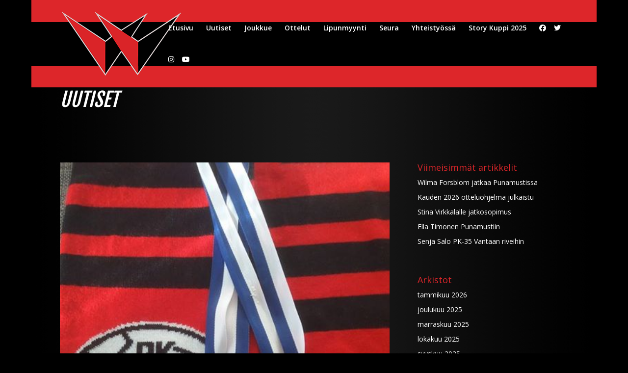

--- FILE ---
content_type: text/css
request_url: https://pk35vantaa.fi/wp-content/et-cache/17982/et-core-unified-cpt-deferred-17982.min.css?ver=1765002375
body_size: 228
content:
div.et_pb_section.et_pb_section_0_tb_body,div.et_pb_section.et_pb_section_1_tb_body{background-size:contain;background-repeat:round;background-image:url(https://pk35vantaa.fi/wp-content/uploads/2021/04/gradient-bg.jpg)!important}.et_pb_section_0_tb_body.et_pb_section{padding-bottom:0px;background-color:#000000!important}.et_pb_text_0_tb_body h1{font-family:'Fjalla One',Helvetica,Arial,Lucida,sans-serif;font-style:italic;font-size:40px;color:#FFFFFF!important}.et_pb_section_1_tb_body.et_pb_section{background-color:#000000!important}.et_pb_row_inner_0_tb_body{border-radius:15px 15px 15px 15px;overflow:hidden}.et_pb_blog_0_tb_body .et_pb_post .entry-title a,.et_pb_blog_0_tb_body .not-found-title,.et_pb_sidebar_0_tb_body.et_pb_widget_area h3:first-of-type,.et_pb_sidebar_0_tb_body.et_pb_widget_area h4:first-of-type,.et_pb_sidebar_0_tb_body.et_pb_widget_area h5:first-of-type,.et_pb_sidebar_0_tb_body.et_pb_widget_area h6:first-of-type,.et_pb_sidebar_0_tb_body.et_pb_widget_area h2:first-of-type,.et_pb_sidebar_0_tb_body.et_pb_widget_area h1:first-of-type,.et_pb_sidebar_0_tb_body.et_pb_widget_area .widget-title,.et_pb_sidebar_0_tb_body.et_pb_widget_area .widgettitle{color:#dd262a!important}